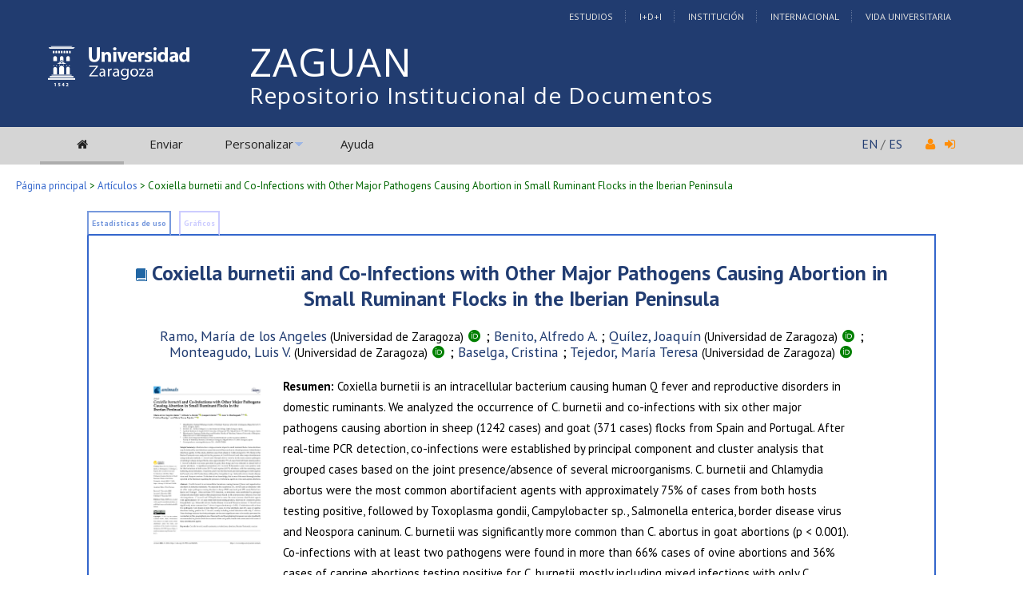

--- FILE ---
content_type: text/html; charset=UTF-8
request_url: https://zaguan.unizar.es/record/120964
body_size: 29358
content:
<!DOCTYPE html PUBLIC "-//W3C//DTD XHTML 1.0 Transitional//EN"
"http://www.w3.org/TR/xhtml1/DTD/xhtml1-transitional.dtd">
<html xmlns="http://www.w3.org/1999/xhtml" xmlns:og="http://opengraphprotocol.org/schema/" lang="es" xml:lang="es">
<head>
 <meta http-equiv="Content-Type" content="text/html; charset=utf-8" />
 <meta http-equiv="Content-Language" content="es" />
 <title>Coxiella burnetii and Co-Infections with Other Major Pathogens Causing Abortion in Small Ruminant Flocks in the Iberian Peninsula - Repositorio Institucional de Documentos</title>
 
 <link rev="made" href="mailto:deposita@unizar.es" />
 <link rel="shortcut icon" href="/img/favicon.ico"/>
 <link rel="stylesheet" href="/img/invenio.css" type="text/css" />
 <!--[if lt IE 8]>
    <link rel="stylesheet" type="text/css" href="/img/invenio-ie7.css" />
 <![endif]-->
 <!--[if gt IE 8]>
    <style type="text/css">div.restrictedflag {filter:none;}</style>
 <![endif]-->
   <link rel="canonical" href="https://zaguan.unizar.es/record/120964" />
  <link rel="alternate" hreflang="fr" href="https://zaguan.unizar.es/record/120964?ln=fr" />
  <link rel="alternate" hreflang="en" href="https://zaguan.unizar.es/record/120964?ln=en" />
  <link rel="alternate" hreflang="es" href="https://zaguan.unizar.es/record/120964?ln=es" />

 <link rel="alternate" type="application/rss+xml" title="Repositorio Institucional de Documentos RSS" href="/rss?ln=es" />
 <link rel="search" type="application/opensearchdescription+xml" href="https://zaguan.unizar.es/opensearchdescription" title="Repositorio Institucional de Documentos" />
 <link rel="unapi-server" type="application/xml" title="unAPI" href="https://zaguan.unizar.es/unapi" />
 
 <meta name="description" content="Coxiella burnetii is an intracellular bacterium causing human Q fever and reproductive disorders in domestic ruminants. We analyzed the occurrence of C. burnetii and co-infections with six other major pathogens causing abortion in sheep (1242 cases) and goat (371 cases) flocks from Spain and Portugal. After real-time PCR detection, co-infections were established by principal component and cluster analysis that grouped cases based on the joint presence/absence of several microorganisms. C. burnetii and Chlamydia abortus were the most common abortifacient agents with approximately 75% of cases from both hosts testing positive, followed by Toxoplasma gondii, Campylobacter sp., Salmonella enterica, border disease virus and Neospora caninum. C. burnetii was significantly more common than C. abortus in goat abortions (p &amp;lt; 0.001). Co-infections with at least two pathogens were found in more than 66% cases of ovine abortions and 36% cases of caprine abortions testing positive for C. burnetii, mostly including mixed infections with only C. abortus. These findings indicate that both pathogens are the most significant ones to be readily prevented by vaccination in this geographical area. Biosecurity and biocontainment measures are also steadfastly recommended to prevent both the economic losses and public health risks associated with most of these abortifacient agents.
Ramo, María de los Angeles; Benito, Alfredo A.; Quílez, Joaquín; Monteagudo, Luis V.; Baselga, Cristina; Tejedor, María Teresa" />
 <meta name="keywords" content="Repositorio Institucional de Documentos, WebSearch, Artículos" />
 <script type="text/javascript" src="/js/jquery.min.js"></script>
 <script type="text/javascript" src="/js/unizar.js"></script>
 <link href="https://fonts.googleapis.com/css?family=PT+Sans:400,400i,700,700i&display=swap" rel="stylesheet">
 
 
<!-- GoogleScholar -->
<meta content="Coxiella burnetii and Co-Infections with Other Major Pathogens Causing Abortion in Small Ruminant Flocks in the Iberian Peninsula" name="citation_title" />
<meta content="Ramo, María de los Angeles" name="citation_author" />
<meta content="Tejedor, María Teresa" name="citation_author" />
<meta content="Baselga, Cristina" name="citation_author" />
<meta content="Quílez, Joaquín" name="citation_author" />
<meta content="Benito, Alfredo A." name="citation_author" />
<meta content="Monteagudo, Luis V." name="citation_author" />


<meta content="Animals (Basel)" name="citation_journal_title" />




<meta content="Animals" name="citation_conference" />

<meta content="2022" name="citation_publication_date" />
<meta name="citation_online_date" content="2022/12/21">

<meta content="ART-2022-131072" name="citation_technical_report_number" />



<meta content="10.3390/ani12243454" name="citation_doi" />

<meta name="citation_pdf_url" content="https://zaguan.unizar.es/record/120964/files/texto_completo.pdf" />

<!-- OpenGraph -->








<!-- Twitter Card -->



<!-- UNIZAR GOOGLE ANALYTICS tracking code -->
<script>
  (function(i,s,o,g,r,a,m){i['GoogleAnalyticsObject']=r;i[r]=i[r]||function(){
  (i[r].q=i[r].q||[]).push(arguments)},i[r].l=1*new Date();a=s.createElement(o),
  m=s.getElementsByTagName(o)[0];a.async=1;a.src=g;m.parentNode.insertBefore(a,m)
  })(window,document,'script','//www.google-analytics.com/analytics.js','ga');

  ga('create', 'UA-6988718-1', 'auto');
  ga('send', 'pageview');

</script>
<!-- /UNIZAR google analytics -->

<!-- Matomo ANTIGUO -->
<!--
<script type="text/javascript">
  var _paq = window._paq || [];
  /* tracker methods like "setCustomDimension" should be called before "trackPageView" */
  _paq.push(["setDocumentTitle", document.domain + "/" + document.title]);
  _paq.push(["setCookieDomain", "*.zaguan.unizar.es"]);
  _paq.push(['trackPageView']);
  _paq.push(['enableLinkTracking']);
  (function() {
    var u="//webstats.unizar.es/";
    _paq.push(['setTrackerUrl', u+'matomo.php']);
    _paq.push(['setSiteId', '139']);
    var d=document, g=d.createElement('script'), s=d.getElementsByTagName('script')[0];
    g.type='text/javascript'; g.async=true; g.defer=true; g.src=u+'matomo.js'; s.parentNode.insertBefore(g,s);
  })();
</script>
<noscript><p><img src="//webstats.unizar.es/matomo.php?idsite=139&amp;rec=1" style="border:0;" alt="" /></p></noscript>
-->
<!-- End Matomo Code -->

<!-- Matomo NUEVO -->
<script>
  var _paq = window._paq = window._paq || [];
  /* tracker methods like "setCustomDimension" should be called before "trackPageView" */
  _paq.push(['trackPageView']);
  _paq.push(['enableLinkTracking']);
  (function() {
    var u="//staweb.unizar.es/matomo/";
    _paq.push(['setTrackerUrl', u+'matomo.php']);
    _paq.push(['setSiteId', '139']);
    var d=document, g=d.createElement('script'), s=d.getElementsByTagName('script')[0];
    g.async=true; g.src=u+'matomo.js'; s.parentNode.insertBefore(g,s);
  })();
</script>
<!-- End Matomo Code -->


</head>
<body class="articulos search">

<!-- UNIZAR -->
<div class="wrapper-header">

<!-- NUEVA CABECERA UNIZAR -->
<div id="cabecera" class="clearfix">
        <div id="header_superior">
         <div class="inner">
          <div class="barra-unizar-top">
            <a href="http://www.unizar.es/estudios" rel="nofollow">Estudios</a>
            <a href="http://www.unizar.es/I_D_i" rel="nofollow">I+D+I</a>
            <a href="http://www.unizar.es/institucion" rel="nofollow">Instituci&oacute;n</a>
            <a href="http://www.unizar.es/internacional" rel="nofollow">Internacional</a>
            <a href="http://www.unizar.es/vida-universitaria" rel="nofollow">Vida Universitaria</a>
          </div>
         </div>
    </div>
    <div id="header_medio">
      <div class="inner">
        <!-- 20150526 cambio PO gabinete imagen UNIZAR -->
        <div id="logos">
           <div id="logo-universidad"><a href="/"><i class="icon-universidad"></i></a></div>
          <div id="logo-iberus"><a href="http://www.campusiberus.es/"><i class="icon-iberus"></i></a></div>
        </div> 

        <div class="nombre-repo">
            <h1><a href="/?ln=es">Repositorio Institucional de Documentos</a></h1>
        </div>
      </div>
    </div>
    <div role="navigation" id="main-navigation-unizar" class="cdsmenu" >
     <div class="inner">
      <div id="main-navigation-unizar-izquierdo">
       <table class="headerbox">
           <tr class="menu">
              <td class="headermoduleboxbodyselected">
                 <a class="headerselected" href="/?ln=es"><i class="fa fa-home fa-1x"></i></a>
              </td>
              <td class="headermoduleboxbodyselected" style="display:none">
                 <a class="headerselected" href="/?ln=es">Buscar</a>
              </td>
              <td class="headermoduleboxbody">
                 <a class="header" href="/submit?ln=es">Enviar</a>
              </td>
              <td class="headermoduleboxbodyblank">
                 &nbsp;
              </td>
              <td class="headermoduleboxbody">
                <div class="hassubmenu">
        <a hreflang="en" class="header" href="https://zaguan.unizar.es/youraccount/display?ln=es">Personalizar</a>
        <ul class="subsubmenu"><li><a href="https://zaguan.unizar.es/youralerts/list?ln=es">Sus alertas</a></li><li><a href="https://zaguan.unizar.es/yourbaskets/display?ln=es">Sus carpetas</a></li><li><a href="https://zaguan.unizar.es/youralerts/display?ln=es">Sus búsquedas</a></li></ul></div>
              </td>
              <td class="headermoduleboxbodyblank">
                &nbsp;
              </td>
              <td class="headermoduleboxbody">
                 <a class="header" href="/help/?ln=es">Ayuda</a>
              </td>
                 <td class="headermoduleboxbodyblank">&nbsp;</td>
              <!--<td class="headermoduleboxbodyblanklast">
                 &nbsp;
              </td>-->
              <!--<td class="unizar-login">
                 <i class="fa fa-user fa-1x"></i>  &nbsp;
                   <a class="userinfo" href="https://zaguan.unizar.es/youraccount/login?ln=es&amp;referer=https%3A//zaguan.unizar.es/record/120964%3F"> <i class="fa fa-sign-in fa-1x"></i> </a>
              </td>-->
           </tr>
      </table>
    </div>
    <div id="main-navigation-unizar-derecho">
      <div class="unizar-idiomas-repo">
         <span class="idioma-en"><a href="/?ln=en">EN</a> / </span>
         <span class="idioma-es"><a href="/?ln=es">ES</a></span>
         <i class="fa fa-user fa-1x"></i>  &nbsp;
                   <a class="userinfo" href="https://zaguan.unizar.es/youraccount/login?ln=es&amp;referer=https%3A//zaguan.unizar.es/record/120964%3F"> <i class="fa fa-sign-in fa-1x"></i> </a>
       </div>
    </div>

    </div><!-- inner-->
  </div><!-- navigation -->
<!-- /NUEVA CABECERA UNIZAR -->

</div><!-- /header-wrapper -->

<table class="navtrailbox">
 <tr>
  <td class="navtrailboxbody">
   <a href="/?ln=es" class="navtrail">Página principal</a> &gt; <a href="/collection/articulos?ln=es" class="navtrail">Artículos</a> &gt; Coxiella burnetii and Co-Infections with Other Major Pathogens Causing Abortion in Small Ruminant Flocks in the Iberian Peninsula
  </td>
 </tr>
</table>
<!-- end replaced page header -->

</div>

<div class="wrapper"><!-- sacamos el header del wrapper -->
        <div class="pagebody"><div class="pagebodystripemiddle">
        <div class="detailedrecordbox">
                <div class="detailedrecordtabs">
            <div>
                <ul class="detailedrecordtabs"><li class="first"><a rel="nofollow" href="/record/120964/usage?ln=es">Estadísticas de uso  </a></li><li class="disabled"><a>Gráficos </a></li></ul>
            <div id="tabsSpacer" style="clear:both;height:0px">&nbsp;</div></div>
        </div>
        <div class="detailedrecordboxcontent">
            <div class="top-left-folded"></div>
            <div class="top-right-folded"></div>
            <div class="inside">
                <!--<div style="height:0.1em;">&nbsp;</div>
                <p class="notopgap">&nbsp;</p>-->
                
                <abbr class="unapi-id" title="120964"></abbr>
<div class="contenedor-articulo">

    <div class="cabecera-articulo">
    	<h2><a class="tituloenlazable" href="/record/120964?ln=es">Coxiella burnetii and Co-Infections with Other Major Pathogens Causing Abortion in Small Ruminant Flocks in the Iberian Peninsula</a></h2>
        <a href="https://zaguan.unizar.es/search?ln=es&sc=1&p=100:%28orcid%290000-0002-6282-5038+OR+700:%28orcid%290000-0002-6282-5038">Ramo, María de los Angeles</a><small> (Universidad de Zaragoza)</small> <a target="_blank" href="http://orcid.org/0000-0002-6282-5038"><i class="ai ai-orcid fa-x" style="color:green"></i></a> ; <a href="https://zaguan.unizar.es/search?f=author&amp;p=Benito%2C%20Alfredo%20A.&amp;ln=es">Benito, Alfredo A.</a> ; <a href="https://zaguan.unizar.es/search?ln=es&sc=1&p=100:%28orcid%290000-0001-7831-2483+OR+700:%28orcid%290000-0001-7831-2483">Quílez, Joaquín</a><small> (Universidad de Zaragoza)</small> <a target="_blank" href="http://orcid.org/0000-0001-7831-2483"><i class="ai ai-orcid fa-x" style="color:green"></i></a> ; <a href="https://zaguan.unizar.es/search?ln=es&sc=1&p=100:%28orcid%290000-0003-0210-2919+OR+700:%28orcid%290000-0003-0210-2919">Monteagudo, Luis V.</a><small> (Universidad de Zaragoza)</small> <a target="_blank" href="http://orcid.org/0000-0003-0210-2919"><i class="ai ai-orcid fa-x" style="color:green"></i></a> ; <a href="https://zaguan.unizar.es/search?f=author&amp;p=Baselga%2C%20Cristina&amp;ln=es">Baselga, Cristina</a> ; <a href="https://zaguan.unizar.es/search?ln=es&sc=1&p=100:%28orcid%290000-0001-5026-5144+OR+700:%28orcid%290000-0001-5026-5144">Tejedor, María Teresa</a><small> (Universidad de Zaragoza)</small> <a target="_blank" href="http://orcid.org/0000-0001-5026-5144"><i class="ai ai-orcid fa-x" style="color:green"></i></a>
    </div>

    <div class="zona-central-articulo">
       <div class="izquierda">   
        <a id="Coxiella burnetii and Co-Infections with Other Major Pathogens Causing Abortion in Small Ruminant Flocks in the Iberian Peninsula" href="https://zaguan.unizar.es/record/120964/files/texto_completo.pdf"><img style="width:80%; max-width:250px;" src="https://zaguan.unizar.es/record/120964/files/texto_completo.jpg?subformat=icon" alt="Coxiella burnetii and Co-Infections with Other Major Pathogens Causing Abortion in Small Ruminant Flocks in the Iberian Peninsula"/></a>
        
       </div>

       <div class="derecha">
        <small><b>Resumen: </b>Coxiella burnetii is an intracellular bacterium causing human Q fever and reproductive disorders in domestic ruminants. We analyzed the occurrence of C. burnetii and co-infections with six other major pathogens causing abortion in sheep (1242 cases) and goat (371 cases) flocks from Spain and Portugal. After real-time PCR detection, co-infections were established by principal component and cluster analysis that grouped cases based on the joint presence/absence of several microorganisms. C. burnetii and Chlamydia abortus were the most common abortifacient agents with approximately 75% of cases from both hosts testing positive, followed by Toxoplasma gondii, Campylobacter sp., Salmonella enterica, border disease virus and Neospora caninum. C. burnetii was significantly more common than C. abortus in goat abortions (p &lt; 0.001). Co-infections with at least two pathogens were found in more than 66% cases of ovine abortions and 36% cases of caprine abortions testing positive for C. burnetii, mostly including mixed infections with only C. abortus. These findings indicate that both pathogens are the most significant ones to be readily prevented by vaccination in this geographical area. Biosecurity and biocontainment measures are also steadfastly recommended to prevent both the economic losses and public health risks associated with most of these abortifacient agents.</small><br />

        <small><b>Idioma: </b>Inglés</small><br />
        <small><b>DOI: </b><a href="http://dx.doi.org/10.3390/ani12243454">10.3390/ani12243454</a></small><br />
        <small><b>Año: </b>2022</small><br /> 
        <small><b>Publicado en: </b><a href="https://zaguan.unizar.es/search?sc=1&amp;t=773&#37;3A&quot;Animals&quot;">Animals</a> 12, 24 (2022), 3454 [15 pp.]<br /><b>ISSN: </b><a href="/search?sc=1&p=773__x:'2076-2615'&f=&action_search=Buscar">2076-2615</a></small><br />
        
        <small><b>Factor impacto JCR: </b>3.0 (2022)</small><br /> 
        <small><b>Categ. JCR: </b><a href="/search?sc=1&p=591__a:VETERINARY+SCIENCES&f=&action_search=Buscar">VETERINARY SCIENCES</a> <small>rank: 13 / 144 = 0.09 </small><small>(2022) </small><small> - Q1</small> <small> - T1 </small><br /><b>Categ. JCR: </b><a href="/search?sc=1&p=591__a:AGRICULTURE,+DAIRY+&+ANIMAL+SCIENCE&f=&action_search=Buscar">AGRICULTURE, DAIRY & ANIMAL SCIENCE</a> <small>rank: 12 / 62 = 0.194 </small><small>(2022) </small><small> - Q1</small> <small> - T1 </small></small><br />
        <small><b>Factor impacto CITESCORE:</b> 4.2 - <a href="/search?sc=1&p=594__a:Veterinary&f=&action_search=Buscar">Veterinary</a> (Q1) - <a href="/search?sc=1&p=594__a:Agricultural+and+Biological+Sciences&f=&action_search=Buscar">Agricultural and Biological Sciences</a> (Q2) <br /></small><br />
        <small><b>Factor impacto SCIMAGO:</b> 0.684 - <a href="/search?sc=1&p=592__a:Veterinary+(miscellaneous)&f=&action_search=Buscar">Veterinary (miscellaneous)</a> (Q1) - <a href="/search?sc=1&p=592__a:Animal+Science+and+Zoology&f=&action_search=Buscar">Animal Science and Zoology</a> (Q1) <br /></small><br />
        
        <small><b>Tipo y forma: </b>Artículo (Versión definitiva) </small><br />
        <!--
        <small><b>Departamento: </b><a href="/search?ln=es&sc=1&p=980:ARTICLE+AND+7102_a:'Universidad de Zaragoza'&f=&action_search=Buscar">Dpto. Anatom.,Embri.Genét.Ani.</a><br /><b>Departamento: </b><a href="/search?ln=es&sc=1&p=980:ARTICLE+AND+7102_a:'Universidad de Zaragoza'&f=&action_search=Buscar">Dpto. Patología Animal</a><br /><b>Departamento: </b><a href="/search?ln=es&sc=1&p=980:ARTICLE+AND+7102_a:'Universidad de Zaragoza'&f=&action_search=Buscar">Dpto. Patología Animal</a></small><br />
        <small><b>Área de conocimiento: </b><a href="/search?ln=es&sc=1&p=980:ARTICLE+AND+7102_c:'Área Genética'&f=&action_search=Buscar">Área Genética</a><br /><b>Área de conocimiento: </b><a href="/search?ln=es&sc=1&p=980:ARTICLE+AND+7102_c:'Área Sanidad Animal'&f=&action_search=Buscar">Área Sanidad Animal</a><br /><b>Área de conocimiento: </b><a href="/search?ln=es&sc=1&p=980:ARTICLE+AND+7102_c:'Área Medicina y Cirugía Animal'&f=&action_search=Buscar">Área Medicina y Cirugía Animal</a></small><br />
        -->
        <small><b>Área (Departamento): </b><a href="/search?ln=es&sc=1&p=980:ARTICLE+AND+7102_c:'Área Genética'&f=&action_search=Buscar">Área Genética</a> (<a href="/search?ln=es&sc=1&p=980:ARTICLE+AND+7102_b:'Dpto. Anatom.,Embri.Genét.Ani.'&f=&action_search=Buscar">Dpto. Anatom.,Embri.Genét.Ani.</a>)<br /><b>Área (Departamento): </b><a href="/search?ln=es&sc=1&p=980:ARTICLE+AND+7102_c:'Área Sanidad Animal'&f=&action_search=Buscar">Área Sanidad Animal</a> (<a href="/search?ln=es&sc=1&p=980:ARTICLE+AND+7102_b:'Dpto. Patología Animal'&f=&action_search=Buscar">Dpto. Patología Animal</a>)<br /><b>Área (Departamento): </b><a href="/search?ln=es&sc=1&p=980:ARTICLE+AND+7102_c:'Área Medicina y Cirugía Animal'&f=&action_search=Buscar">Área Medicina y Cirugía Animal</a> (<a href="/search?ln=es&sc=1&p=980:ARTICLE+AND+7102_b:'Dpto. Patología Animal'&f=&action_search=Buscar">Dpto. Patología Animal</a>)</small><br />
        
        <small><br /><a href="http://creativecommons.org/licenses/by/3.0/es/"><img src="https://zaguan.unizar.es/img/cc-by-icon.jpg" alt="Creative Commons" /> <span class="artuz_licencia">Debe reconocer adecuadamente la autoría, proporcionar un enlace a la licencia e indicar si se han realizado cambios. Puede hacerlo de cualquier manera razonable, pero no de una manera que sugiera que tiene el apoyo del licenciador o lo recibe por el uso que hace. </span></a></small><br /><br />
        
        <small>Exportado de SIDERAL (2024-03-18-15:27:33)</small><br />
        <br />
        
           <!-- The Javascript to copy to clipboard -->
           <script>
             function copiarAlPortapapeles() {
                var copyText = document.getElementById("recid_input");
                copyText.select();
                copyText.setSelectionRange(0, 999999);
                navigator.clipboard.writeText(copyText.value);
                const noticeElement = document.getElementById("permalink-notice");
                noticeElement.innerHTML = "¡Copiado!"
             }
           </script> 
           <div class="permalink-container">
             <span class="permalink-title" style="font-size:0.9rem; font-weight:bold;">Enlace permanente:</span>
             <input class="permalink-input" 
                    id="recid_input"
                    readonly
                    size="38"
                    style="border-style: none; text-align:center; padding:2px;"
                    type="text" 
                    value="https://zaguan.unizar.es/record/120964">
             <button class="permalink-button" onclick="copiarAlPortapapeles()">Copiar</button>
             <span class="permalink-notice" id="permalink-notice" style="font-size:0.9rem;"> </span>
           </div>
        <br />
        <small><a style="background-color: #223d72; color: #fff; padding: 0 .5rem; font-weight: bold;" href="https://zaguan.unizar.es/uz_scripts/visitas?recid=120964" onclick="return !window.open(this.href, 'stats', 'width=500,height=500')" target="_blank">Visitas y descargas</a></small><br />
        <p style='margin-left: 10px; font-size:0.8em;'><em>Este artículo se encuentra en las siguientes colecciones:</em><br /><a href="/collection/articulos?ln=es" class="navtrail">Artículos</a> &gt; <a href="/collection/articulos-por-area?ln=es" class="navtrail">Artículos por área</a> &gt; <a href="/collection/medicina_y_cirugia_animal?ln=es" class="navtrail">Medicina y Cirugía Animal</a><br /><a href="/collection/articulos?ln=es" class="navtrail">Artículos</a> &gt; <a href="/collection/articulos-por-area?ln=es" class="navtrail">Artículos por área</a> &gt; <a href="/collection/sanidad_animal?ln=es" class="navtrail">Sanidad Animal</a><br /><a href="/collection/articulos?ln=es" class="navtrail">Artículos</a> &gt; <a href="/collection/articulos-por-area?ln=es" class="navtrail">Artículos por área</a> &gt; <a href="/collection/genetica?ln=es" class="navtrail">Genética</a></p>
       </div><!-- derecha -->

    </div> <!-- /zona central -->

</div> <!-- /contenedor -->

<div style="clear:both"></div><br/><br/><div align="right"><div style="padding-bottom:2px;padding-top:30px;"><span class="moreinfo" style="margin-right:10px;">
                        <a href="" class="moreinfo">Volver a la búsqueda</a> </span></div></div>
            <div class="bottom-left-folded"><div class="recordlastmodifiedbox" style="position:relative;margin-left:1px">&nbsp;Registro creado el 2022-12-21, última modificación el 2024-03-19</div></div>
            <div class="bottom-right-folded" style="text-align:right;padding-bottom:2px;">
                <span class="moreinfo" style="margin-right:10px;"></span></div>
          </div>
      </div>
    </div>
    <br/>
    
        <br />
<div class="detailedrecordminipanel">
<div class="top-left"></div><div class="top-right"></div>
                <div class="inside">

        <div id="detailedrecordminipanelfile" style="width:33%;float:left;text-align:center;margin-top:0">
             <span class="articulo-pdf">
<div><small class="detailedRecordActions">Versión publicada:</small> <br /><a  href="/record/120964/files/texto_completo.pdf"><i class="fa fa-file-pdf-o fa-2x"></i>&nbsp;PDF</a><br /></div>
</span>

        </div>
        <div id="detailedrecordminipanelreview" style="width:30%;float:left;text-align:center">
             
<small class="detailedRecordActions">Valore este documento:</small><br /><br />
<div style="margin:auto;width:160px;">
<span style="display:none;">Rate this document:</span>
<div class="star " ><a href="/record/120964/reviews/add?ln=es&amp;action=DISPLAY&amp;score=1">1</a>
<div class="star " ><a href="/record/120964/reviews/add?ln=es&amp;action=DISPLAY&amp;score=2">2</a>
<div class="star " ><a href="/record/120964/reviews/add?ln=es&amp;action=DISPLAY&amp;score=3">3</a>
<div class="star " ><a href="/record/120964/reviews/add?ln=es&amp;action=DISPLAY&amp;score=4">4</a>
<div class="star " ><a href="/record/120964/reviews/add?ln=es&amp;action=DISPLAY&amp;score=5">5</a></div></div></div></div></div>
<div style="clear:both">&nbsp;</div>
</div>
<small>(Sin ninguna reseña)</small>

        </div>

        <div id="detailedrecordminipanelactions" style="width:36%;float:right;text-align:right;">
             <ul class="detailedrecordactions">
        <li><a href="/yourbaskets/add?ln=es&amp;recid=120964">Añadir a una carpeta personal</a></li>
        <li>Exportar como
            <a style="text-decoration:underline;font-weight:normal" href="/record/120964/export/hx?ln=es">BibTeX</a>,
            <a style="text-decoration:underline;font-weight:normal" href="/record/120964/export/hm?ln=es">MARC</a>,
            <a style="text-decoration:underline;font-weight:normal" href="/record/120964/export/xm?ln=es">MARCXML</a>,
            <a style="text-decoration:underline;font-weight:normal" href="/record/120964/export/xd?ln=es">DC</a>,
            <a style="text-decoration:underline;font-weight:normal" href="/record/120964/export/xe?ln=es">EndNote</a>,
<!--            <a style="text-decoration:underline;font-weight:normal" href="/record/120964/export/xe8x?ln=es">EndNote (8-X)</a>,-->
            <a style="text-decoration:underline;font-weight:normal" href="/record/120964/export/xn?ln=es">NLM</a>,
            <a style="text-decoration:underline;font-weight:normal" href="/record/120964/export/xw?ln=es">RefWorks</a></li>
        
        
        
</ul>

        </div>
        <div style="clear:both;margin-bottom: 0;"></div>
        </div>
        <div class="bottom-left"></div><div class="bottom-right"></div>
        </div>
        </div></div><!-- UNIZAR websearch_templates cierro el wrapper--></div> 
<div class="pagefooter">
<div class="inner"> <!-- UNIZAR 20150525 anyado div inner para guillermo -->

<!-- replaced page footer -->
 <div class="pagefooterstripeleft">
  Repositorio Institucional de Documentos&nbsp;::&nbsp;<a class="footer" href="/?ln=es">Buscar</a>&nbsp;::&nbsp;<a class="footer" href="/submit?ln=es">Enviar</a>&nbsp;::&nbsp;<a class="footer" href="https://zaguan.unizar.es/youraccount/display?ln=es">Personalizar</a>&nbsp;::&nbsp;<a class="footer" href="/help/?ln=es">Ayuda</a>
  <br />
<!--
  Powered by <a class="footer" href="http://invenio-software.org/">Invenio</a> v1.2
 <br />
  Mantenido por <a class="footer" href="mailto:deposita@unizar.es">deposita@unizar.es</a>
-->
 <a class="footer" href="https://ayudica.unizar.es">Si necesita soporte, utilice Ayudica</a> 
 <br /> 
 
  <br />
  &copy; <script>document.write(new Date().getFullYear())</script> Biblioteca Universidad de Zaragoza<br />
  &copy; <script>document.write(new Date().getFullYear())</script> Servicio de Inform&aacute;tica y Comunicaciones de la Universidad de Zaragoza
  <br /><a style="color:white;" href="http://www.unizar.es/aviso-legal" target="_blank">Aviso legal</a> | <a style="color:white;" href="http://www.unizar.es/condiciones-generales-de-uso" target="_blank">Condiciones de uso</a> | <a style="color:white;" href="http://www.unizar.es/politica-de-privacidad" target="_blank">Pol&iacute;tica de privacidad</a>   
 </div>
 <div class="pagefooterstriperight">

  <div id="idiomas_repositorio">
    <a style="color:white;" href="https://biblioteca.unizar.es/repositorio-zaguan/politicas-del-repositorio-institucional">Pol&iacute;tica del Repositorio</a>
    <br /><br />
    Este sitio también está disponible en los siguientes idiomas:<br /><a href="/record/120964?ln=en" class="langinfo">English</a> &nbsp;<span class="langinfo">Español</span> &nbsp;<a href="/record/120964?ln=fr" class="langinfo">Français</a>
 </div>

  <!-- pie tipo unizar.es -->
  <div id="datos_uni_footer">
     <!--<div id="direccion_footer">
         <ul>
           <li>Pedro Cerbuna,12</li>
           <li>50009 Zaragoza - Espa&ntilde;a</li>
           <li>Tel: 976 76 10 00</li> 
         </ul>
     </div>-->
     <div id="logo_unizar">
      <a href="http://www.unizar.es" target="_blank" title="Universidad de Zaragoza"><span id="unizar_logo_1">unizar</span><span id="unizar_logo_2">.es</span></a>
     </div>
  </div>
  <!-- /pie tipo unizar.es -->

 </div>

 <!-- terminos legales -->
 <div style="clear:both"></div>
 <div id="menu_footer_inferior">
            <ul>
                <li><a href="http://www.unizar.es/aviso-legal"> Aviso Legal</a></li>
                <li class="centro"><a href="http://www.unizar.es/condiciones-generales-de-uso">Condiciones generales de uso</a></li>
                <li><a href="http://www.unizar.es/politica-de-privacidad">Politica de Privacidad</a></li>
            </ul>
 </div>
 <!-- /terminos legales -->

<!-- /UNIZAR 20150525 cierro div inner -->
</div>

<!-- replaced page footer -->
</div>
</body>
</html>
        